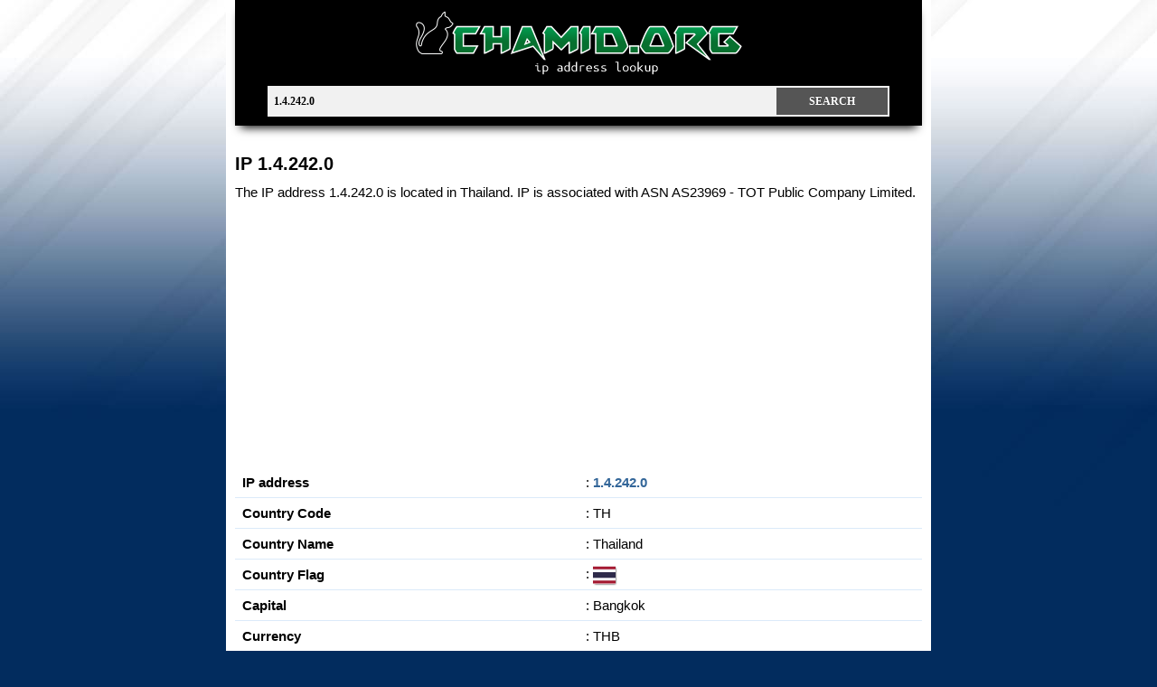

--- FILE ---
content_type: text/html; charset=UTF-8
request_url: https://chamid.org/ip-1.4.242.1
body_size: 3185
content:
<!DOCTYPE html>
<html lang="en-US">
<head>
<title>1.4.242.0 - Thailand, TOT Public Company Limited</title>
<meta charset="UTF-8" />
<meta name="viewport" content="width=device-width" />
<meta http-equiv="Content-Type" content="text/html; charset=UTF-8">
<meta name="description" content="The IP address 1.4.242.0 is located in Thailand. IP is associated with ASN AS23969 - TOT Public Company Limited."/>
<meta property="og:type" content="website" />
<meta property="og:title" content="1.4.242.0 - Thailand" />
<meta property="og:description" content="The IP address 1.4.242.0 is located in Thailand. IP is associated with ASN AS23969 - TOT Public Company Limited." />
<meta property="og:url" content="https://chamid.org/ip-1.4.242.0" />
<meta property="og:site_name" content="Chamid.org" />
<meta property="og:image" content="https://chamid.org/fbog.png" />
<meta name="twitter:card" content="summary_large_image" />
<meta name="twitter:title" content="1.4.242.0 - Thailand" />
<meta name="twitter:description" content="The IP address 1.4.242.0 is located in Thailand. IP is associated with ASN AS23969 - TOT Public Company Limited." />
<meta name="twitter:image" content="https://chamid.org/fbog.png" />
<link rel="canonical" href="https://chamid.org/ip-1.4.242.0" />
<link rel="icon" href="https://chamid.org/favicon.ico" type="image/x-icon" />
<link rel="stylesheet" type="text/css" href="https://chamid.org/style.css" media="all" />
</head><body class="home page page-id-8 page-template page-template-template page-template-postlist page-template-templatepostlist-php logged-in custom-background" >					<div id="container">			
<div id="main">
<div id="content-nosidebar">
<div id="widgets-wrap-before-content">
<div id="text-2" class="widget-before-content widget_text">			<div class="textwidget"><center><a id="header-logo" href="https://chamid.org" title="IP Address Lookup"><img src="https://chamid.org/logonew.png" alt="IP Address Lookup" width="365" height="75"/></a></center>
<form
id="searchform" action="https://chamid.org/web/"><div><input
type="hidden" /> <input
type="text" value="1.4.242.0" name="s" id="s" placeholder="Enter Domain Name or IP Address Here... " required  /> <input
type="submit" id="searchsubmit" value="Search" /></div></form></div>
</div>		</div>
<article id="post-8" class="post-8 page type-page status-publish hentry single-view">
<div class="entry-content">
<h1>IP 1.4.242.0</h1>
<p>The IP address 1.4.242.0 is located in Thailand. IP is associated with ASN AS23969 - TOT Public Company Limited.</p><script async src="//pagead2.googlesyndication.com/pagead/js/adsbygoogle.js" type="69628f4e4b7be940b401e02f-text/javascript"></script>
<ins class="adsbygoogle"
style="display:block"
data-ad-client="ca-pub-0652554974910209"
data-ad-slot="9919712828"
data-ad-format="auto"></ins>
<script type="69628f4e4b7be940b401e02f-text/javascript">
(adsbygoogle = window.adsbygoogle || []).push({});
</script><div style="overflow-x:auto;"><table>
 
<tr><td> <b>IP address</b></td><td>: <b><a href="https://chamid.org/ip-1.4.242.0">1.4.242.0</a></b></td></tr>
<tr><td> <b>Country Code </b> </td><td>: TH</td></tr>
<tr><td> <b>Country Name</b> </td><td>: Thailand</td></tr>
<tr><td> <b>Country Flag</b> </td><td>: <span class="flag"><svg width="25" height="20"><image xlink:href="https://chamid.org/flags/th.svg" width="25" height="20"/></svg></span></td></tr>
<tr><td> <b>Capital</b> </td><td>: Bangkok</td></tr>
<tr><td> <b>Currency</b> </td><td>: THB</td></tr>
<tr><td> <b>USD Rate</b> </td><td>: </td></tr>
<tr><td> <b>EUR Rate</b> </td><td>: </td></tr>
<tr><td> <b>Phone Prefix</b> </td><td>: +66</td></tr>
<tr><td> <b>Region Code</b>  </td><td>: </td></tr>
<tr><td> <b>Region Name</b>  </td><td>: </td></tr>
<tr><td> <b>City </b> </td><td>: </td></tr>
<tr><td> <b>Postal Code</b> </td><td>: </td></tr>
<tr><td> <b>Latitude</b> </td><td>: 13.7442</td></tr>
<tr><td> <b>Longitude</b> </td><td>: 100.4608</td></tr>
<tr><td> <b>Time Zone</b> </td><td>: Asia/Bangkok</td></tr>
<tr><td> <b>Continent Code</b> </td><td>: AS</td></tr>
<tr><td> <b>Continent Name</b> </td><td>: Asia</td></tr>
<tr><td> <b>ASN</b> </td><td>: AS23969</td></tr>
<tr><td> <b>ASN Name</b> </td><td>: TOT Public Company Limited</td></tr>
</table>
<br>* Rates updated hourly
</div>
<script async src="//pagead2.googlesyndication.com/pagead/js/adsbygoogle.js" type="69628f4e4b7be940b401e02f-text/javascript"></script>
<ins class="adsbygoogle"
style="display:block"
data-ad-client="ca-pub-0652554974910209"
data-ad-slot="9919712828"
data-ad-format="auto"></ins>
<script type="69628f4e4b7be940b401e02f-text/javascript">
(adsbygoogle = window.adsbygoogle || []).push({});
</script><div class="smicon">
Share!<br>
<li><a title="Facebook" rel="nofollow" target="_blank" class="xfb" id="fb-url" href="#"></a></li>
<li><a title="X" rel="nofollow" target="_blank" class="xtw" id="tw-url" href="#"></a></li>
<li><a title="WhatsApp" rel="nofollow" target="_blank" class="xwa" id="wa-url" href="#"></a></li>
<li><a title="Telegram" rel="nofollow" target="_blank" class="xtele" id="tele-url" href="#"></a></li>
<li><a title="Email" title="Facebook" rel="nofollow" target="_blank" class="xline" id="line-url" href="#"></a></li>
</div>

<!-- <p>Last search:</p>

 -->


<div id="siteloader"></div>
<span id="pwtracker"></span><script type="69628f4e4b7be940b401e02f-text/javascript">var c=document.querySelector("link[rel='canonical']"),r=c?c.href:window.location.href;document.getElementById("pwtracker").innerHTML="<img src='https://popularwidget.com/tracker/hello.png?id="+window.location.hostname+"&refurl="+r+"' height='1' width='1'></img>";</script>
<script async src="//pagead2.googlesyndication.com/pagead/js/adsbygoogle.js" type="69628f4e4b7be940b401e02f-text/javascript"></script>
<ins class="adsbygoogle"
style="display:block"
data-ad-client="ca-pub-0652554974910209"
data-ad-slot="9919712828"
data-ad-format="auto"></ins>
<script type="69628f4e4b7be940b401e02f-text/javascript">
(adsbygoogle = window.adsbygoogle || []).push({});
</script><p><b>About:</p></b> <p><b><a href="https://www.chamid.org">chamid.org</a></b> : an online tool to get information about IP (Country, Region,  City, Postal Code, Internet Service Provider, etc). Shortly, its the easier way to check where ip comes from.</p>
<p><b>IP Address </b>: a unique string of numbers separated by periods that identifies each computer using the Internet Protocol to communicate over a network.</p>
<p><b>Country Code </b>: a country code is a two-letter suffix such as .us (United States), .ca (Canada) and .de (Germany). For a list of codes, see <a href="https://www.chamid.org/country-codes">country codes</a></p>
<p><b>Continent </b>: one of the main landmasses of the globe, usually reckoned as seven in number (Europe, Asia, Africa, North America, South America, Australia, and Antarctica). </p>
<p><b>Postal Code </b>: a group of numbers or letters and numbers that are added to a postal address to assist the sorting of mail.</p>
<p><b>Latitude </b>: the angular distance of a place north or south of the earth's equator, or of a celestial object north or south of the celestial equator, usually expressed in degrees and minutes.</p>
<p><b>Longitude </b>: the angular distance of a place east or west of the meridian at Greenwich, England, or west of the standard meridian of a celestial object, usually expressed in degrees and minutes.</p>
<p><b>Internet Service Provider (ISP) </b>: an organization that provides services for accessing, using, or participating in the Internet.</p>

<br><ul class="breadcrumbs" itemscope itemtype="https://schema.org/BreadcrumbList">
<li class="breadcrumbs" itemprop="itemListElement" itemscope itemtype="https://schema.org/ListItem">
<a itemtype="https://schema.org/Thing" itemprop="item" href="https://chamid.org/">
<span itemprop="name">chamid.org</span></a>
<meta itemprop="position" content="1" />
</li>
&nbsp;»&nbsp;
<li  class="breadcrumbs" itemprop="itemListElement" itemscope itemtype="https://schema.org/ListItem">
<a itemtype="https://schema.org/Thing" itemprop="item" href="https://chamid.org/range-1">
<span itemprop="name">1</span></a>
<meta itemprop="position" content="2" />
</li>
&nbsp;»&nbsp;
<li  class="breadcrumbs" itemprop="itemListElement" itemscope itemtype="https://schema.org/ListItem">
<a itemtype="https://schema.org/Thing" itemprop="item" href="https://chamid.org/range-1.4">
<span itemprop="name">1.4</span></a>
<meta itemprop="position" content="3" />
</li>
&nbsp;»&nbsp;
<li  class="breadcrumbs" itemprop="itemListElement" itemscope itemtype="https://schema.org/ListItem">
<a itemtype="https://schema.org/Thing" itemprop="item" href="https://chamid.org/range-1.4.242">
<span itemprop="name">1.4.242</span></a>
<meta itemprop="position" content="4" />
</li>
</ul>


</div>
</article>
</div>
</div> <!-- #Main End --><div id="footer">		<div id="footer-area">						</div>	<div id="footer-bottom">		<div id="footer-links">
<p>
<a href="https://chamid.org/">IP Address Lookup</a> / <a href="https://chamid.org/privacy-policy">Privacy Policy</a> / <a href="https://chamid.org/contact.html">Contact</a>
</p>
</div></div> <!-- #Footer --></div> <!-- #Container -->
<script type="69628f4e4b7be940b401e02f-text/javascript">
(function(i,s,o,g,r,a,m){i['GoogleAnalyticsObject']=r;i[r]=i[r]||function(){
(i[r].q=i[r].q||[]).push(arguments)},i[r].l=1*new Date();a=s.createElement(o),
m=s.getElementsByTagName(o)[0];a.async=1;a.src=g;m.parentNode.insertBefore(a,m)
})(window,document,'script','//www.google-analytics.com/analytics.js','ga');
ga('create', 'UA-59051503-1', 'auto');
ga('send', 'pageview');
</script>
<script type="69628f4e4b7be940b401e02f-text/javascript">
document.getElementById("fb-url").href = "https://www.facebook.com/sharer/sharer.php?u="+document.URL;
document.getElementById("tw-url").href = "https://x.com/share?url="+document.URL;
document.getElementById("wa-url").href = "https://api.whatsapp.com/send?text="+document.URL;
document.getElementById("tele-url").href = "https://t.me/share/url?url="+document.URL;
document.getElementById("line-url").href = "mailto:?body="+document.URL;
</script>
<script src="https://ajax.googleapis.com/ajax/libs/jquery/3.3.1/jquery.min.js" type="69628f4e4b7be940b401e02f-text/javascript"></script>
<script type="69628f4e4b7be940b401e02f-text/javascript">$(function(){$('#siteloader').load('https://chamid.org/sakuduku/?');});</script>

<script src="/cdn-cgi/scripts/7d0fa10a/cloudflare-static/rocket-loader.min.js" data-cf-settings="69628f4e4b7be940b401e02f-|49" defer></script><script defer src="https://static.cloudflareinsights.com/beacon.min.js/vcd15cbe7772f49c399c6a5babf22c1241717689176015" integrity="sha512-ZpsOmlRQV6y907TI0dKBHq9Md29nnaEIPlkf84rnaERnq6zvWvPUqr2ft8M1aS28oN72PdrCzSjY4U6VaAw1EQ==" data-cf-beacon='{"version":"2024.11.0","token":"c1569c406e924c57bdbbdef33469740a","r":1,"server_timing":{"name":{"cfCacheStatus":true,"cfEdge":true,"cfExtPri":true,"cfL4":true,"cfOrigin":true,"cfSpeedBrain":true},"location_startswith":null}}' crossorigin="anonymous"></script>
</body></html><!-- This page was generated in 25.74 ms. -->



--- FILE ---
content_type: text/html; charset=utf-8
request_url: https://www.google.com/recaptcha/api2/aframe
body_size: 266
content:
<!DOCTYPE HTML><html><head><meta http-equiv="content-type" content="text/html; charset=UTF-8"></head><body><script nonce="9ORvrSqy6ZA9gjrxbshExg">/** Anti-fraud and anti-abuse applications only. See google.com/recaptcha */ try{var clients={'sodar':'https://pagead2.googlesyndication.com/pagead/sodar?'};window.addEventListener("message",function(a){try{if(a.source===window.parent){var b=JSON.parse(a.data);var c=clients[b['id']];if(c){var d=document.createElement('img');d.src=c+b['params']+'&rc='+(localStorage.getItem("rc::a")?sessionStorage.getItem("rc::b"):"");window.document.body.appendChild(d);sessionStorage.setItem("rc::e",parseInt(sessionStorage.getItem("rc::e")||0)+1);localStorage.setItem("rc::h",'1769104963211');}}}catch(b){}});window.parent.postMessage("_grecaptcha_ready", "*");}catch(b){}</script></body></html>

--- FILE ---
content_type: text/plain
request_url: https://www.google-analytics.com/j/collect?v=1&_v=j102&a=347060832&t=pageview&_s=1&dl=https%3A%2F%2Fchamid.org%2Fip-1.4.242.1&ul=en-us%40posix&dt=1.4.242.0%20-%20Thailand%2C%20TOT%20Public%20Company%20Limited&sr=1280x720&vp=1280x720&_u=IEBAAEABAAAAACAAI~&jid=968084000&gjid=953681707&cid=299325137.1769104962&tid=UA-59051503-1&_gid=893445231.1769104962&_r=1&_slc=1&z=2038106572
body_size: -449
content:
2,cG-Z38ER1FW08